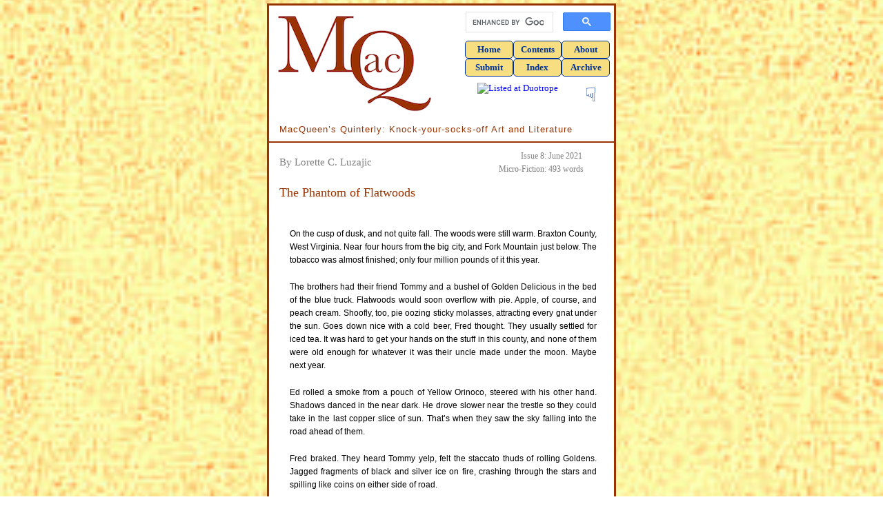

--- FILE ---
content_type: text/html; charset=utf-8
request_url: http://www.macqueensquinterly.com/MacQ8/Luzajic-Phantom.aspx
body_size: 17440
content:


<!DOCTYPE html>
<html>
<head id="Head1"><title>
	MacQueen’s Quinterly: Fiction: Lorette C. Luzajic: The Phantom of Flatwoods
</title><meta http-equiv="content-type" content="text/html;charset=utf-8" /><meta http-equiv="Content-Type" content="text/html; charset=iso-8859-1" /><meta http-equiv="X-UA-Compatible" content="IE=edge" /><meta http-equiv="Content-Style-Type" content="text/css" /><meta name="viewport" content="width=device-width, initial-scale=1.0" /><link href="http://www.macqueensquinterly.com/css/MacQStyle.css" rel="stylesheet" type="text/css" media="all" />

<script language="JavaScript" type="text/javascript"></script>

<script language="JavaScript" type="text/javascript">
    <!-- Idea by Nic Wolfe (Nic@TimelapseProductions.com) -->
    <!-- Web URL: http://fineline.xs.mw -->
    <!-- This script and many more are available free online at -->
    <!-- The JavaScript Source! http://javascript.internet.com -->
    <!-- Begin
        function popUp(URL) {
        day = new Date();
        id = day.getTime();
        eval("page" + id + " = window.open(URL, '" + id + "', 'toolbar=2,scrollbars=1,location=2,statusbar=1,menubar=0,resizable=2,width=625,height=475,left=150,top=25');");
        }
        // End -->
    </script>

<script type="text/javascript">  

//<![CDATA[

    /* ^^^^^^^^^^^^^^^^^^^^^^^^^^^^^^^^^^^^^^^^^^^^^^^^^^^^^^^^^^^^^^  

    Disable context menu on images by GreenLava (BloggerSentral.com)  

    Version 1.0  

    You are free to copy and share this code but please do not remove this credit notice.  

    ^^^^^^^^^^^^^^^^^^^^^^^^^^^^^^^^^^^^^^^^^^^^^^^^^^^^^^^^^^^^^^ */

    function nocontext(e) {

        var clickedTag = (e == null) ? event.srcElement.tagName : e.target.tagName;

        if (clickedTag == "IMG") {

            alert(alertMsg);

            return false;

        }

    }

    var alertMsg = "Please do not copy images and/or image URLs from this website without written permission from the copyright holders. All works at MacQueen's Quinterly are copyrighted by their respective artists and authors. Thank you for respecting copyrights.";

    document.oncontextmenu = nocontext;  

//]]> 
</script>
</head>
<body>
    <a id="TopContent"></a>
    <!-- begin "Body content" div -->
    <div style="background-color:white; border:3px solid #993300; /* burgundy */
    margin:5px auto 10px auto; /* Allows content to float against background */
    padding:0; text-align:left; width:500px">
        <table style="float:left; width:265px;">
        	<tr>
        		<td>
        			<a href="http://www.macqueensquinterly.com/Default.aspx">
        			<img src="http://www.macqueensquinterly.com/images/MacQ-Logo-Draft10.png" 
        			alt="Logo, MacQueen's Quinterly" 
        			title="Logo, MacQueen's Quinterly" 
        			align="left" /></a>
        		</td>
        	</tr>
        	<table cellspacing="0" class="Search" style="float:right; background-color:white; border:none; margin-top:2px; width:222px">
            	<tr>
                	<td>
                    	<!--Begin Google searchbox code (Results open in new window.) -->
                    	<script async src="https://cse.google.com/cse.js?cx=fee1f7ee957246325"></script>
<div class="gcse-searchbox-only"></div>
                    	<!-- End Google searchbox code -->
                	</td>
            	</tr>
        	</table>
        	<table class="CopyrightContent" style="float:right; width:222px;">
            	<tr>
                	<td colspan="2">
                    	<div class="MenuTop">
                        	<ul>
                            	<li><a href="http://www.macqueensquinterly.com/Default.aspx">Home</a></li>
                            	<li><a href="http://www.macqueensquinterly.com/MacQ31/Contents-MacQ31.aspx">Contents</a></li>
                            	<li><a href="http://www.macqueensquinterly.com/MacQAbout.aspx">About</a></li>
                        	</ul>
                    	</div>
                    	<div class="MenuTop">
                        	<ul>
                            	<li><a href="http://www.macqueensquinterly.com/MacQSubmissions.aspx">Submit</a></li>
                            	<li><a href="http://www.macqueensquinterly.com/MacQAuthorIndexA.aspx">Index</a></li>
                            	<li><a href="http://www.macqueensquinterly.com/MacQArchive.aspx">Archive</a></li>
                        	</ul>
                    	</div>
            		</td>
            	</tr>
            	<tr>
            		<td style="text-align:right; width:138px">
            			<a href="https://duotrope.com" target="_blank"><img src="https://duotrope.com/images/linkto/listedat_12060.png" alt="Listed at Duotrope" width="60" height="30" style="margin-top:5px" /></a></td>
            		<td>
                    	<div class="TopContent" style="padding-right:22px; padding-top:15px;"><a href="#Bottom">&#9759;</a></div>
            		</td>
            	</tr>
        	</table>
		<div style="float:left; color:#993300; font-size:13px; letter-spacing:1px; padding-bottom:10px; padding-left:15px;">
			MacQueen&#8217;s Quinterly: Knock-your-socks-off Art and Literature
        </div>
        <div class="clear"></div>
        <!-- begin "Content Box" div -->
        <div style="border-top:2px solid #993300; line-height:160%; padding:10px 10px 5px 15px;">
            
    <table cellpadding="0" class="stats">
        <tr>
            <td class="StatsLeft">Issue 8:</td>
            <td class="StatsRight">June 2021</td>
        </tr>
        <tr>
            <td class="StatsLeft">Micro-Fiction:</td>
            <td class="StatsRight">493 words</td>
        </tr>
    </table>
    <div class="ContentTitle">
    	<h5 class="content">By Lorette C. Luzajic</h5>
    	<h4 class="content">The Phantom of Flatwoods</h4>
    </div>
    <div class="clear">&nbsp;</div>
    <div class="ContentWide">
    	<p>
    		On the cusp of dusk, and not quite fall. The woods were still warm. Braxton County, West Virginia. Near four hours from the big city, and Fork Mountain just below. The tobacco was almost finished; only four million pounds of it this year.</p>
		<p>
			The brothers had their friend Tommy and a bushel of Golden Delicious in the bed of the blue truck. Flatwoods would soon overflow with pie. Apple, of course, and peach cream. Shoofly, too, pie oozing sticky molasses, attracting every gnat under the sun. Goes down nice with a cold beer, Fred thought. They usually settled for iced tea. It was hard to get your hands on the stuff in this county, and none of them were old enough for whatever it was their uncle made under the moon. Maybe next year.</p>
		<p>
			Ed rolled a smoke from a pouch of Yellow Orinoco, steered with his other hand. Shadows danced in the near dark. He drove slower near the trestle so they could take in the last copper slice of sun. That&#8217;s when they saw the sky falling into the road ahead of them.</p>
		<p>
			Fred braked. They heard Tommy yelp, felt the staccato thuds of rolling Goldens. Jagged fragments of black and silver ice on fire, crashing through the stars and spilling like coins on either side of road.</p>
		<p>
			<em>What was that?!?!?</em> Ed&#8217;s voice was an octave higher than it had been at the last bend. Tommy frogged over the edge of the truck, scrambled into the cabin. Ed was thinking his heart was about to beat a hole through his rib cage when everything went cold. There was a strange hollow moment and then, there it was, the extraterrestrial. The thing had small hands like claws. It was oddly huddled, hunched to fit into the woods, and still it towered over the treetops. It wore a huge hood and long robe, made from the night from where it came. There was a fetid stink on its hissing breath. Its eyes were red embers like the Sweet Roanoke burning a hole through Tommy&#8217;s pocket.</p>
		<p>
			They&#8217;d never seen a devil like this, not even inside the coal mines, where there was all manner of wicked, scuddling things.</p>
		<p>
			Tommy lit a cigarette, passed it around.</p>
		<p>
			In fifty years, official word from the Air Force would be the boys had seen a meteor crash, an aircraft navigation and hazard beacon, and a barn owl. Combined with their fear and their particular latitude, the phantom of the Flatwoods, population 257, briefly appeared.</p>
		<p>
			Reporters would cling to the flying saucer story, and so would film-makers. The Shoney&#8217;s on the other side of the hills would sell Flatwoods Monster figurines. Video game enthusiasts would spin games and graphic novels from what skeptics dismissed as hick folklore.</p>
		<p>
			But for now, there were just three boys, and an empty sky over the silent woods.</p>
		<p>
			Jesus Christ, said Fred, first to speak, and stepped on the gas.</p>
        <p>&nbsp;</p>
    	<p class="citation">
    		&#8212;From the author&#8217;s forthcoming collection, <em>Winter in June</em></p>
    	<br />
    	<p class="footnote">
    		Publisher&#8217;s Note:
    		<br /><br />
    		For more about this legend, see 
    		<a href="https://en.wikipedia.org/wiki/Flatwoods_monster" target="_blank">Flatwoods 
    		Monster</a> at Wikipedia, or check out Roy Wenzl&#8217;s article at History.com: 
    		<a href="https://www.history.com/news/flatwoods-monster-west-virginia" 
    		target="_blank">In 1952, the Flatwoods Monster Terrified 6 Kids, a Mom, a Dog&#8212;and 
    		the Nation</a> (20 July 2018; updated 10 January 2020).</p>
        <h5 class="HeaderBioUpper">Lorette C. Luzajic</h5>
        <div class="HeaderBioLower">Issue 8, June 2021</div>
        <p>
        	is from Toronto, Canada. Her prose poetry and flash fiction are widely published in literary journals and anthologies, with recent or forthcoming appearances in <em>Gyroscope, Free Flash Fiction, Bright Flash, Club Plum, Red Eft,</em> and <em>Indelible.</em> A recent story won first place in a contest at <em>MacQueen&#8217;s Quinterly,</em> and her work has been nominated multiple times for Best of the Net and the Pushcart Prize. Her most recent of five poetry collections is <em>Pretty Time Machine: Ekphrastic Prose Poems.</em> Some of her works have been translated into Urdu.</p>
        <p>
        	Lorette is founder and editor of <a href="http://www.ekphrastic.net" target="_blank">The Ekphrastic Review</a> (established 2015), a journal devoted to writing inspired by art. She is also an award-winning visual artist, with collectors in 25 countries from Estonia to Qatar. Visit her at: <a href="http://www.mixedupmedia.ca" target="_blank">www.mixedupmedia.ca</a></p>
    	<h5 class="HeaderMore">More on the Web: By, About, and Beyond</h5>
        <p class="indent">
            <span class="FlashHome">&#9889;</span>
            <a href="https://www.facebook.com/ravjenop/posts/187302569317625" 
            target="_blank">A Review of <em>Pretty Time Machine: Ekphrastic Prose Poems</em></a> 
            by Jenene Ravesloot (4 February 2020) on Facebook</p>
        <p class="indent">
            <span class="FlashHome">&#9889;</span>
            <a href="http://www.kysoflash.com/Issue11/LuzajicStrawberries.aspx" 
            target="_blank">Fresh Strawberries</a>, an ekphrastic prose poem in <em>KYSO Flash</em> 
            (Issue 11, Spring 2019), nominated for Best of the Net and the Pushcart Prize</p>
    	<div class="clear">&nbsp;</div>
    	<div class="NextLink">
            <ul>
                <li><a href="http://www.macqueensquinterly.com/MacQ8/Scroggins-No-Signal.aspx">Next Page</a></li>
            </ul>
        </div>
    </div>

        	<div class="Bottom" style="padding:0px;"><a href="#TopContent">&#9757;</a></div>
        </div> <!-- end "Content Box" div -->
        <a id="Bottom"></a>
        <div class="clear">&nbsp;</div>
        <!-- begin "Bottom Menu" div -->
        <div style="border-bottom:3px solid #993300; padding:0; text-align:left; width:500px;">
        	<table class="CopyrightContent" style="margin-top:5px">
            	<tr>
                	<td colspan="2" style="padding-left:0px">
                    	<div class="MenuTop">
                        	<ul>
                            	<li><a href="http://www.macqueensquinterly.com/Default.aspx">Home</a></li>
                            	<li><a href="http://www.macqueensquinterly.com/MacQAbout.aspx">About</a></li>
                            	<li><a href="http://www.macqueensquinterly.com/MacQArchive.aspx">Archive</a></li>
                            	<li><a href="http://www.macqueensquinterly.com/Awards/Portal-Nominations.aspx">Awards</a></li>
                            	<li><a href="http://www.macqueensquinterly.com/MacQ31/Contents-MacQ31.aspx">Contents</a></li>
                            	<li><a href="http://www.macqueensquinterly.com/Contests/Portal-Contests.aspx">Contests</a></li>
                            	<li><a href="http://www.macqueensquinterly.com/MacQContract.aspx">Contract</a></li>
                        	</ul>
                    	</div>
                    	<div class="MenuTop">
                        	<ul>
                            	<li><a href="http://www.macqueensquinterly.com/MacQCopyright.aspx">Copyright</a></li>
                            	<li><a href="http://www.macqueensquinterly.com/MacQAuthorIndexA.aspx">Index</a></li>
                            	<li><a href="http://www.macqueensquinterly.com/MacQNews.aspx">News</a></li>
                            	<li><a href="http://www.macqueensquinterly.com/MacQResources.aspx">Resources</a></li>
                            	<li><a href="http://www.macqueensquinterly.com/MacQSiteMap.aspx">Site Map</a></li>
                            	<li><a href="http://www.macqueensquinterly.com/MacQSubmissions.aspx">Submit</a></li>
                            	<li>
                                	<div style="float:right; width:70px">
                                    	<!-- AddToAny BEGIN -->
                                    	<a class="a2a_dd" href="https://www.addtoany.com/share_save?linkurl=http%3A%2F%2Fwww.kysoflash.com&amp;linkname="">
                                        <img src="http://static.addtoany.com/buttons/favicon.png" width="12" height="11" border="0" alt="Share" /></a>
                                    	<script type="text/javascript">
                                        	var a2a_config = a2a_config || {};
                                        	a2a_config.linkurl = "http://www.kysoflash.com";
                                        	a2a_config.color_main = "80B3E6";
                                        	a2a_config.color_border = "003399";
                                        	a2a_config.color_link_text = "333333";
                                        	a2a_config.color_link_text_hover = "333333";
                                        	a2a_config.color_bg = "F7DE80";
                                    	</script>
                                    	<script type="text/javascript" src="http://static.addtoany.com/menu/page.js"></script>
                                    	<!-- AddToAny END -->
                                	</div>
                            	</li>
                        	</ul>
                    	</div>
                	</td>
            	</tr>
            	<tr>
                	<td colspan="2" style="padding-bottom:4px; padding-top:4px;">
                    	Copyright &#169; 2019-2026 by <em>MacQueen&#8217;s Quinterly</em> and by those whose works appear here.
                	</td>
            	</tr>
            	<tr>
                	<td colspan="2" style="padding-bottom:4px;">
                    	Logo and website designed and built by Clare MacQueen; copyrighted &#169; 2019-2026.
                	</td>
            	</tr>
            	<tr>
            		<td colspan="2" style="color:#993300; padding-bottom:4px;">
            	  		Data collection, storage, assimilation, or interpretation of this publication, in whole <br />or in part, for the purpose of AI training are expressly forbidden, no exceptions.
            		</td>
            	</tr>
        	</table>
        </div> <!-- end "Bottom Menu" div -->
        <div class="clear"></div>
        <div style="border-top:1px solid #993300; font-size:12px; padding:7px 16px 7px 16px">
            <span class="FlashHome">&#9889;&nbsp;&nbsp;</span> Please report broken links to: <span style="color:#993300">MacQuinterly [at] gmail [dot] com</span> 
        	<span class="FlashHome">&nbsp;&nbsp;&#9889;</span>
        </div>
        <div class="clear"></div>
        <div style="border-top:1px solid #993300; font-size:11px; padding:7px 16px 10px 16px; text-align:center">
        	<p>
        		At MacQ, we take your privacy seriously. We do not collect, sell, rent, or exchange your name and email address, or any other information about you, to third parties for marketing purposes. When you contact us, we will use your name and email address only in order to respond to your questions, comments, etc.</p>
        </div>
        <div class="clear"></div>
    </div> <!-- end "Body content" div -->
    <div id="mozscroll">&nbsp;</div>
</body>
</html>
